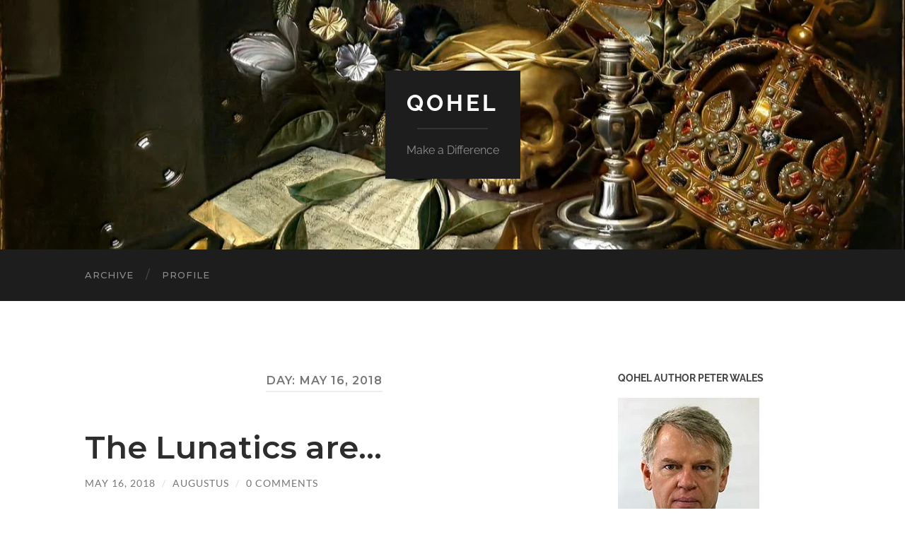

--- FILE ---
content_type: text/html; charset=UTF-8
request_url: https://qohel.com/2018/05/16/
body_size: 14079
content:
<!DOCTYPE html>

<html lang="en-US">

	<head>

		<meta http-equiv="content-type" content="text/html" charset="UTF-8" />
		<meta name="viewport" content="width=device-width, initial-scale=1.0" >

		<link rel="profile" href="http://gmpg.org/xfn/11">

		<meta name='robots' content='noindex, follow' />
	<style>img:is([sizes="auto" i], [sizes^="auto," i]) { contain-intrinsic-size: 3000px 1500px }</style>
	
	<!-- This site is optimized with the Yoast SEO Premium plugin v23.8 (Yoast SEO v26.4) - https://yoast.com/wordpress/plugins/seo/ -->
	<title>May 16, 2018 - Qohel</title>
	<meta property="og:locale" content="en_US" />
	<meta property="og:type" content="website" />
	<meta property="og:title" content="May 16, 2018" />
	<meta property="og:url" content="https://qohel.com/2018/05/16/" />
	<meta property="og:site_name" content="Qohel" />
	<meta name="twitter:card" content="summary_large_image" />
	<script type="application/ld+json" class="yoast-schema-graph">{"@context":"https://schema.org","@graph":[{"@type":"CollectionPage","@id":"https://qohel.com/2018/05/16/","url":"https://qohel.com/2018/05/16/","name":"May 16, 2018 - Qohel","isPartOf":{"@id":"https://qohel.com/#website"},"breadcrumb":{"@id":"https://qohel.com/2018/05/16/#breadcrumb"},"inLanguage":"en-US"},{"@type":"BreadcrumbList","@id":"https://qohel.com/2018/05/16/#breadcrumb","itemListElement":[{"@type":"ListItem","position":1,"name":"Home","item":"https://qohel.com/"},{"@type":"ListItem","position":2,"name":"Archives for May 16, 2018"}]},{"@type":"WebSite","@id":"https://qohel.com/#website","url":"https://qohel.com/","name":"Qohel","description":"Make a Difference","publisher":{"@id":"https://qohel.com/#/schema/person/1ed2deadd1b5a253708a736f41846cfa"},"potentialAction":[{"@type":"SearchAction","target":{"@type":"EntryPoint","urlTemplate":"https://qohel.com/?s={search_term_string}"},"query-input":{"@type":"PropertyValueSpecification","valueRequired":true,"valueName":"search_term_string"}}],"inLanguage":"en-US"},{"@type":["Person","Organization"],"@id":"https://qohel.com/#/schema/person/1ed2deadd1b5a253708a736f41846cfa","name":"Augustus","image":{"@type":"ImageObject","inLanguage":"en-US","@id":"https://qohel.com/#/schema/person/image/","url":"https://qohel.com/wp-content/uploads/2018/04/cloud.jpg","contentUrl":"https://qohel.com/wp-content/uploads/2018/04/cloud.jpg","width":1000,"height":755,"caption":"Augustus"},"logo":{"@id":"https://qohel.com/#/schema/person/image/"}}]}</script>
	<!-- / Yoast SEO Premium plugin. -->


<link rel="alternate" type="application/rss+xml" title="Qohel &raquo; Feed" href="https://qohel.com/feed/" />
<link rel="alternate" type="application/rss+xml" title="Qohel &raquo; Comments Feed" href="https://qohel.com/comments/feed/" />
<script type="text/javascript">
/* <![CDATA[ */
window._wpemojiSettings = {"baseUrl":"https:\/\/s.w.org\/images\/core\/emoji\/16.0.1\/72x72\/","ext":".png","svgUrl":"https:\/\/s.w.org\/images\/core\/emoji\/16.0.1\/svg\/","svgExt":".svg","source":{"concatemoji":"https:\/\/qohel.com\/wp-includes\/js\/wp-emoji-release.min.js?ver=6.8.3"}};
/*! This file is auto-generated */
!function(s,n){var o,i,e;function c(e){try{var t={supportTests:e,timestamp:(new Date).valueOf()};sessionStorage.setItem(o,JSON.stringify(t))}catch(e){}}function p(e,t,n){e.clearRect(0,0,e.canvas.width,e.canvas.height),e.fillText(t,0,0);var t=new Uint32Array(e.getImageData(0,0,e.canvas.width,e.canvas.height).data),a=(e.clearRect(0,0,e.canvas.width,e.canvas.height),e.fillText(n,0,0),new Uint32Array(e.getImageData(0,0,e.canvas.width,e.canvas.height).data));return t.every(function(e,t){return e===a[t]})}function u(e,t){e.clearRect(0,0,e.canvas.width,e.canvas.height),e.fillText(t,0,0);for(var n=e.getImageData(16,16,1,1),a=0;a<n.data.length;a++)if(0!==n.data[a])return!1;return!0}function f(e,t,n,a){switch(t){case"flag":return n(e,"\ud83c\udff3\ufe0f\u200d\u26a7\ufe0f","\ud83c\udff3\ufe0f\u200b\u26a7\ufe0f")?!1:!n(e,"\ud83c\udde8\ud83c\uddf6","\ud83c\udde8\u200b\ud83c\uddf6")&&!n(e,"\ud83c\udff4\udb40\udc67\udb40\udc62\udb40\udc65\udb40\udc6e\udb40\udc67\udb40\udc7f","\ud83c\udff4\u200b\udb40\udc67\u200b\udb40\udc62\u200b\udb40\udc65\u200b\udb40\udc6e\u200b\udb40\udc67\u200b\udb40\udc7f");case"emoji":return!a(e,"\ud83e\udedf")}return!1}function g(e,t,n,a){var r="undefined"!=typeof WorkerGlobalScope&&self instanceof WorkerGlobalScope?new OffscreenCanvas(300,150):s.createElement("canvas"),o=r.getContext("2d",{willReadFrequently:!0}),i=(o.textBaseline="top",o.font="600 32px Arial",{});return e.forEach(function(e){i[e]=t(o,e,n,a)}),i}function t(e){var t=s.createElement("script");t.src=e,t.defer=!0,s.head.appendChild(t)}"undefined"!=typeof Promise&&(o="wpEmojiSettingsSupports",i=["flag","emoji"],n.supports={everything:!0,everythingExceptFlag:!0},e=new Promise(function(e){s.addEventListener("DOMContentLoaded",e,{once:!0})}),new Promise(function(t){var n=function(){try{var e=JSON.parse(sessionStorage.getItem(o));if("object"==typeof e&&"number"==typeof e.timestamp&&(new Date).valueOf()<e.timestamp+604800&&"object"==typeof e.supportTests)return e.supportTests}catch(e){}return null}();if(!n){if("undefined"!=typeof Worker&&"undefined"!=typeof OffscreenCanvas&&"undefined"!=typeof URL&&URL.createObjectURL&&"undefined"!=typeof Blob)try{var e="postMessage("+g.toString()+"("+[JSON.stringify(i),f.toString(),p.toString(),u.toString()].join(",")+"));",a=new Blob([e],{type:"text/javascript"}),r=new Worker(URL.createObjectURL(a),{name:"wpTestEmojiSupports"});return void(r.onmessage=function(e){c(n=e.data),r.terminate(),t(n)})}catch(e){}c(n=g(i,f,p,u))}t(n)}).then(function(e){for(var t in e)n.supports[t]=e[t],n.supports.everything=n.supports.everything&&n.supports[t],"flag"!==t&&(n.supports.everythingExceptFlag=n.supports.everythingExceptFlag&&n.supports[t]);n.supports.everythingExceptFlag=n.supports.everythingExceptFlag&&!n.supports.flag,n.DOMReady=!1,n.readyCallback=function(){n.DOMReady=!0}}).then(function(){return e}).then(function(){var e;n.supports.everything||(n.readyCallback(),(e=n.source||{}).concatemoji?t(e.concatemoji):e.wpemoji&&e.twemoji&&(t(e.twemoji),t(e.wpemoji)))}))}((window,document),window._wpemojiSettings);
/* ]]> */
</script>
<style id='wp-emoji-styles-inline-css' type='text/css'>

	img.wp-smiley, img.emoji {
		display: inline !important;
		border: none !important;
		box-shadow: none !important;
		height: 1em !important;
		width: 1em !important;
		margin: 0 0.07em !important;
		vertical-align: -0.1em !important;
		background: none !important;
		padding: 0 !important;
	}
</style>
<link rel='stylesheet' id='wp-block-library-css' href='https://qohel.com/wp-includes/css/dist/block-library/style.min.css?ver=6.8.3' type='text/css' media='all' />
<style id='classic-theme-styles-inline-css' type='text/css'>
/*! This file is auto-generated */
.wp-block-button__link{color:#fff;background-color:#32373c;border-radius:9999px;box-shadow:none;text-decoration:none;padding:calc(.667em + 2px) calc(1.333em + 2px);font-size:1.125em}.wp-block-file__button{background:#32373c;color:#fff;text-decoration:none}
</style>
<style id='global-styles-inline-css' type='text/css'>
:root{--wp--preset--aspect-ratio--square: 1;--wp--preset--aspect-ratio--4-3: 4/3;--wp--preset--aspect-ratio--3-4: 3/4;--wp--preset--aspect-ratio--3-2: 3/2;--wp--preset--aspect-ratio--2-3: 2/3;--wp--preset--aspect-ratio--16-9: 16/9;--wp--preset--aspect-ratio--9-16: 9/16;--wp--preset--color--black: #000000;--wp--preset--color--cyan-bluish-gray: #abb8c3;--wp--preset--color--white: #fff;--wp--preset--color--pale-pink: #f78da7;--wp--preset--color--vivid-red: #cf2e2e;--wp--preset--color--luminous-vivid-orange: #ff6900;--wp--preset--color--luminous-vivid-amber: #fcb900;--wp--preset--color--light-green-cyan: #7bdcb5;--wp--preset--color--vivid-green-cyan: #00d084;--wp--preset--color--pale-cyan-blue: #8ed1fc;--wp--preset--color--vivid-cyan-blue: #0693e3;--wp--preset--color--vivid-purple: #9b51e0;--wp--preset--color--accent: #077728;--wp--preset--color--dark-gray: #444;--wp--preset--color--medium-gray: #666;--wp--preset--color--light-gray: #888;--wp--preset--gradient--vivid-cyan-blue-to-vivid-purple: linear-gradient(135deg,rgba(6,147,227,1) 0%,rgb(155,81,224) 100%);--wp--preset--gradient--light-green-cyan-to-vivid-green-cyan: linear-gradient(135deg,rgb(122,220,180) 0%,rgb(0,208,130) 100%);--wp--preset--gradient--luminous-vivid-amber-to-luminous-vivid-orange: linear-gradient(135deg,rgba(252,185,0,1) 0%,rgba(255,105,0,1) 100%);--wp--preset--gradient--luminous-vivid-orange-to-vivid-red: linear-gradient(135deg,rgba(255,105,0,1) 0%,rgb(207,46,46) 100%);--wp--preset--gradient--very-light-gray-to-cyan-bluish-gray: linear-gradient(135deg,rgb(238,238,238) 0%,rgb(169,184,195) 100%);--wp--preset--gradient--cool-to-warm-spectrum: linear-gradient(135deg,rgb(74,234,220) 0%,rgb(151,120,209) 20%,rgb(207,42,186) 40%,rgb(238,44,130) 60%,rgb(251,105,98) 80%,rgb(254,248,76) 100%);--wp--preset--gradient--blush-light-purple: linear-gradient(135deg,rgb(255,206,236) 0%,rgb(152,150,240) 100%);--wp--preset--gradient--blush-bordeaux: linear-gradient(135deg,rgb(254,205,165) 0%,rgb(254,45,45) 50%,rgb(107,0,62) 100%);--wp--preset--gradient--luminous-dusk: linear-gradient(135deg,rgb(255,203,112) 0%,rgb(199,81,192) 50%,rgb(65,88,208) 100%);--wp--preset--gradient--pale-ocean: linear-gradient(135deg,rgb(255,245,203) 0%,rgb(182,227,212) 50%,rgb(51,167,181) 100%);--wp--preset--gradient--electric-grass: linear-gradient(135deg,rgb(202,248,128) 0%,rgb(113,206,126) 100%);--wp--preset--gradient--midnight: linear-gradient(135deg,rgb(2,3,129) 0%,rgb(40,116,252) 100%);--wp--preset--font-size--small: 16px;--wp--preset--font-size--medium: 20px;--wp--preset--font-size--large: 24px;--wp--preset--font-size--x-large: 42px;--wp--preset--font-size--regular: 19px;--wp--preset--font-size--larger: 32px;--wp--preset--spacing--20: 0.44rem;--wp--preset--spacing--30: 0.67rem;--wp--preset--spacing--40: 1rem;--wp--preset--spacing--50: 1.5rem;--wp--preset--spacing--60: 2.25rem;--wp--preset--spacing--70: 3.38rem;--wp--preset--spacing--80: 5.06rem;--wp--preset--shadow--natural: 6px 6px 9px rgba(0, 0, 0, 0.2);--wp--preset--shadow--deep: 12px 12px 50px rgba(0, 0, 0, 0.4);--wp--preset--shadow--sharp: 6px 6px 0px rgba(0, 0, 0, 0.2);--wp--preset--shadow--outlined: 6px 6px 0px -3px rgba(255, 255, 255, 1), 6px 6px rgba(0, 0, 0, 1);--wp--preset--shadow--crisp: 6px 6px 0px rgba(0, 0, 0, 1);}:where(.is-layout-flex){gap: 0.5em;}:where(.is-layout-grid){gap: 0.5em;}body .is-layout-flex{display: flex;}.is-layout-flex{flex-wrap: wrap;align-items: center;}.is-layout-flex > :is(*, div){margin: 0;}body .is-layout-grid{display: grid;}.is-layout-grid > :is(*, div){margin: 0;}:where(.wp-block-columns.is-layout-flex){gap: 2em;}:where(.wp-block-columns.is-layout-grid){gap: 2em;}:where(.wp-block-post-template.is-layout-flex){gap: 1.25em;}:where(.wp-block-post-template.is-layout-grid){gap: 1.25em;}.has-black-color{color: var(--wp--preset--color--black) !important;}.has-cyan-bluish-gray-color{color: var(--wp--preset--color--cyan-bluish-gray) !important;}.has-white-color{color: var(--wp--preset--color--white) !important;}.has-pale-pink-color{color: var(--wp--preset--color--pale-pink) !important;}.has-vivid-red-color{color: var(--wp--preset--color--vivid-red) !important;}.has-luminous-vivid-orange-color{color: var(--wp--preset--color--luminous-vivid-orange) !important;}.has-luminous-vivid-amber-color{color: var(--wp--preset--color--luminous-vivid-amber) !important;}.has-light-green-cyan-color{color: var(--wp--preset--color--light-green-cyan) !important;}.has-vivid-green-cyan-color{color: var(--wp--preset--color--vivid-green-cyan) !important;}.has-pale-cyan-blue-color{color: var(--wp--preset--color--pale-cyan-blue) !important;}.has-vivid-cyan-blue-color{color: var(--wp--preset--color--vivid-cyan-blue) !important;}.has-vivid-purple-color{color: var(--wp--preset--color--vivid-purple) !important;}.has-black-background-color{background-color: var(--wp--preset--color--black) !important;}.has-cyan-bluish-gray-background-color{background-color: var(--wp--preset--color--cyan-bluish-gray) !important;}.has-white-background-color{background-color: var(--wp--preset--color--white) !important;}.has-pale-pink-background-color{background-color: var(--wp--preset--color--pale-pink) !important;}.has-vivid-red-background-color{background-color: var(--wp--preset--color--vivid-red) !important;}.has-luminous-vivid-orange-background-color{background-color: var(--wp--preset--color--luminous-vivid-orange) !important;}.has-luminous-vivid-amber-background-color{background-color: var(--wp--preset--color--luminous-vivid-amber) !important;}.has-light-green-cyan-background-color{background-color: var(--wp--preset--color--light-green-cyan) !important;}.has-vivid-green-cyan-background-color{background-color: var(--wp--preset--color--vivid-green-cyan) !important;}.has-pale-cyan-blue-background-color{background-color: var(--wp--preset--color--pale-cyan-blue) !important;}.has-vivid-cyan-blue-background-color{background-color: var(--wp--preset--color--vivid-cyan-blue) !important;}.has-vivid-purple-background-color{background-color: var(--wp--preset--color--vivid-purple) !important;}.has-black-border-color{border-color: var(--wp--preset--color--black) !important;}.has-cyan-bluish-gray-border-color{border-color: var(--wp--preset--color--cyan-bluish-gray) !important;}.has-white-border-color{border-color: var(--wp--preset--color--white) !important;}.has-pale-pink-border-color{border-color: var(--wp--preset--color--pale-pink) !important;}.has-vivid-red-border-color{border-color: var(--wp--preset--color--vivid-red) !important;}.has-luminous-vivid-orange-border-color{border-color: var(--wp--preset--color--luminous-vivid-orange) !important;}.has-luminous-vivid-amber-border-color{border-color: var(--wp--preset--color--luminous-vivid-amber) !important;}.has-light-green-cyan-border-color{border-color: var(--wp--preset--color--light-green-cyan) !important;}.has-vivid-green-cyan-border-color{border-color: var(--wp--preset--color--vivid-green-cyan) !important;}.has-pale-cyan-blue-border-color{border-color: var(--wp--preset--color--pale-cyan-blue) !important;}.has-vivid-cyan-blue-border-color{border-color: var(--wp--preset--color--vivid-cyan-blue) !important;}.has-vivid-purple-border-color{border-color: var(--wp--preset--color--vivid-purple) !important;}.has-vivid-cyan-blue-to-vivid-purple-gradient-background{background: var(--wp--preset--gradient--vivid-cyan-blue-to-vivid-purple) !important;}.has-light-green-cyan-to-vivid-green-cyan-gradient-background{background: var(--wp--preset--gradient--light-green-cyan-to-vivid-green-cyan) !important;}.has-luminous-vivid-amber-to-luminous-vivid-orange-gradient-background{background: var(--wp--preset--gradient--luminous-vivid-amber-to-luminous-vivid-orange) !important;}.has-luminous-vivid-orange-to-vivid-red-gradient-background{background: var(--wp--preset--gradient--luminous-vivid-orange-to-vivid-red) !important;}.has-very-light-gray-to-cyan-bluish-gray-gradient-background{background: var(--wp--preset--gradient--very-light-gray-to-cyan-bluish-gray) !important;}.has-cool-to-warm-spectrum-gradient-background{background: var(--wp--preset--gradient--cool-to-warm-spectrum) !important;}.has-blush-light-purple-gradient-background{background: var(--wp--preset--gradient--blush-light-purple) !important;}.has-blush-bordeaux-gradient-background{background: var(--wp--preset--gradient--blush-bordeaux) !important;}.has-luminous-dusk-gradient-background{background: var(--wp--preset--gradient--luminous-dusk) !important;}.has-pale-ocean-gradient-background{background: var(--wp--preset--gradient--pale-ocean) !important;}.has-electric-grass-gradient-background{background: var(--wp--preset--gradient--electric-grass) !important;}.has-midnight-gradient-background{background: var(--wp--preset--gradient--midnight) !important;}.has-small-font-size{font-size: var(--wp--preset--font-size--small) !important;}.has-medium-font-size{font-size: var(--wp--preset--font-size--medium) !important;}.has-large-font-size{font-size: var(--wp--preset--font-size--large) !important;}.has-x-large-font-size{font-size: var(--wp--preset--font-size--x-large) !important;}
:where(.wp-block-post-template.is-layout-flex){gap: 1.25em;}:where(.wp-block-post-template.is-layout-grid){gap: 1.25em;}
:where(.wp-block-columns.is-layout-flex){gap: 2em;}:where(.wp-block-columns.is-layout-grid){gap: 2em;}
:root :where(.wp-block-pullquote){font-size: 1.5em;line-height: 1.6;}
</style>
<link rel='stylesheet' id='contact-form-7-css' href='https://qohel.com/wp-content/plugins/contact-form-7/includes/css/styles.css?ver=6.1.4' type='text/css' media='all' />
<link rel='stylesheet' id='kiwi-icomoon-css' href='https://qohel.com/wp-content/plugins/kiwi-social-share/assets/vendors/icomoon/style.css?ver=2.1.8' type='text/css' media='all' />
<link rel='stylesheet' id='hemingway_googleFonts-css' href='https://qohel.com/wp-content/themes/hemingway/assets/css/fonts.css' type='text/css' media='all' />
<link rel='stylesheet' id='hemingway_style-css' href='https://qohel.com/wp-content/themes/hemingway/style.css?ver=2.3.2' type='text/css' media='all' />
<script type="text/javascript" src="https://qohel.com/wp-includes/js/jquery/jquery.min.js?ver=3.7.1" id="jquery-core-js"></script>
<script type="text/javascript" src="https://qohel.com/wp-includes/js/jquery/jquery-migrate.min.js?ver=3.4.1" id="jquery-migrate-js"></script>
<link rel="https://api.w.org/" href="https://qohel.com/wp-json/" /><link rel="EditURI" type="application/rsd+xml" title="RSD" href="https://qohel.com/xmlrpc.php?rsd" />
<meta name="generator" content="WordPress 6.8.3" />
	<link rel="preconnect" href="https://fonts.googleapis.com">
	<link rel="preconnect" href="https://fonts.gstatic.com">
	<link href='https://fonts.googleapis.com/css2?display=swap&family=Merriweather:wght@300&family=Montserrat:wght@100;400;500;600' rel='stylesheet'><style type="text/css"><!-- Customizer CSS -->::selection { background-color: #077728; }.featured-media .sticky-post { background-color: #077728; }fieldset legend { background-color: #077728; }:root .has-accent-background-color { background-color: #077728; }button:hover { background-color: #077728; }.button:hover { background-color: #077728; }.faux-button:hover { background-color: #077728; }a.more-link:hover { background-color: #077728; }.wp-block-button__link:hover { background-color: #077728; }.is-style-outline .wp-block-button__link.has-accent-color:hover { background-color: #077728; }.wp-block-file__button:hover { background-color: #077728; }input[type="button"]:hover { background-color: #077728; }input[type="reset"]:hover { background-color: #077728; }input[type="submit"]:hover { background-color: #077728; }.post-tags a:hover { background-color: #077728; }.content #respond input[type="submit"]:hover { background-color: #077728; }.search-form .search-submit { background-color: #077728; }.sidebar .tagcloud a:hover { background-color: #077728; }.footer .tagcloud a:hover { background-color: #077728; }.is-style-outline .wp-block-button__link.has-accent-color:hover { border-color: #077728; }.post-tags a:hover:after { border-right-color: #077728; }a { color: #077728; }.blog-title a:hover { color: #077728; }.blog-menu a:hover { color: #077728; }.post-title a:hover { color: #077728; }.post-meta a:hover { color: #077728; }.blog .format-quote blockquote cite a:hover { color: #077728; }:root .has-accent-color { color: #077728; }.post-categories a { color: #077728; }.post-categories a:hover { color: #077728; }.post-nav a:hover { color: #077728; }.archive-nav a:hover { color: #077728; }.comment-meta-content cite a:hover { color: #077728; }.comment-meta-content p a:hover { color: #077728; }.comment-actions a:hover { color: #077728; }#cancel-comment-reply-link { color: #077728; }#cancel-comment-reply-link:hover { color: #077728; }.widget-title a { color: #077728; }.widget-title a:hover { color: #077728; }.widget_text a { color: #077728; }.widget_text a:hover { color: #077728; }.widget_rss a { color: #077728; }.widget_rss a:hover { color: #077728; }.widget_archive a { color: #077728; }.widget_archive a:hover { color: #077728; }.widget_meta a { color: #077728; }.widget_meta a:hover { color: #077728; }.widget_recent_comments a { color: #077728; }.widget_recent_comments a:hover { color: #077728; }.widget_pages a { color: #077728; }.widget_pages a:hover { color: #077728; }.widget_links a { color: #077728; }.widget_links a:hover { color: #077728; }.widget_recent_entries a { color: #077728; }.widget_recent_entries a:hover { color: #077728; }.widget_categories a { color: #077728; }.widget_categories a:hover { color: #077728; }#wp-calendar a { color: #077728; }#wp-calendar a:hover { color: #077728; }#wp-calendar tfoot a:hover { color: #077728; }.wp-calendar-nav a:hover { color: #077728; }.widgetmore a { color: #077728; }.widgetmore a:hover { color: #077728; }</style><!-- /Customizer CSS --><link rel="icon" href="https://qohel.com/wp-content/uploads/2018/05/cropped-qologo-32x32.jpg" sizes="32x32" />
<link rel="icon" href="https://qohel.com/wp-content/uploads/2018/05/cropped-qologo-192x192.jpg" sizes="192x192" />
<link rel="apple-touch-icon" href="https://qohel.com/wp-content/uploads/2018/05/cropped-qologo-180x180.jpg" />
<meta name="msapplication-TileImage" content="https://qohel.com/wp-content/uploads/2018/05/cropped-qologo-270x270.jpg" />
	<style id="egf-frontend-styles" type="text/css">
		p {color: #000000;font-family: 'Merriweather', sans-serif;font-size: 16px;font-style: normal;font-weight: 300;line-height: 1.5;} h1 {color: #256b8e;font-family: 'Montserrat', sans-serif;font-size: 36px;font-style: normal;font-weight: 400;} h2 {color: #256b8e;font-family: 'Montserrat', sans-serif;font-size: 36px;font-style: normal;font-weight: 600;} h3 {color: #256b8e;font-family: 'Montserrat', sans-serif;font-size: 36px;font-style: normal;font-weight: 500;} h4 {color: #256b8e;font-family: 'Montserrat', sans-serif;font-size: 36px;font-style: normal;font-weight: 100;} h5 {color: #256b8e;font-family: 'Montserrat', sans-serif;font-size: 36px;font-style: normal;font-weight: 100;} h6 {color: #256b8e;font-family: 'Montserrat', sans-serif;font-size: 22px;font-style: normal;font-weight: 500;} li {color: #19698e!important;font-family: 'Montserrat', sans-serif!important;font-size: 14px!important;font-style: normal!important;font-weight: 500!important;line-height: 1.5!important;} 	</style>
	
	</head>
	
	<body class="archive date wp-theme-hemingway show-sidebar-on-mobile">

		
		<a class="skip-link button" href="#site-content">Skip to the content</a>
	
		<div class="big-wrapper">
	
			<div class="header-cover section bg-dark-light no-padding">

						
				<div class="header section" style="background-image: url( https://qohel.com/wp-content/uploads/2023/03/cropped-mh_1993_14_v1-cdm.jpg );">
							
					<div class="header-inner section-inner">
					
											
							<div class="blog-info">
							
																	<div class="blog-title">
										<a href="https://qohel.com" rel="home">Qohel</a>
									</div>
																
																	<p class="blog-description">Make a Difference</p>
															
							</div><!-- .blog-info -->
							
															
					</div><!-- .header-inner -->
								
				</div><!-- .header -->
			
			</div><!-- .bg-dark -->
			
			<div class="navigation section no-padding bg-dark">
			
				<div class="navigation-inner section-inner group">
				
					<div class="toggle-container section-inner hidden">
			
						<button type="button" class="nav-toggle toggle">
							<div class="bar"></div>
							<div class="bar"></div>
							<div class="bar"></div>
							<span class="screen-reader-text">Toggle mobile menu</span>
						</button>
						
						<button type="button" class="search-toggle toggle">
							<div class="metal"></div>
							<div class="glass"></div>
							<div class="handle"></div>
							<span class="screen-reader-text">Toggle search field</span>
						</button>
											
					</div><!-- .toggle-container -->
					
					<div class="blog-search hidden">
						<form role="search" method="get" class="search-form" action="https://qohel.com/">
				<label>
					<span class="screen-reader-text">Search for:</span>
					<input type="search" class="search-field" placeholder="Search &hellip;" value="" name="s" />
				</label>
				<input type="submit" class="search-submit" value="Search" />
			</form>					</div><!-- .blog-search -->
				
					<ul class="blog-menu">
						<li class="page_item page-item-8102"><a href="https://qohel.com/archive-of-past-posts/">Archive</a></li>
<li class="page_item page-item-19"><a href="https://qohel.com/profile/">Profile</a></li>
					 </ul><!-- .blog-menu -->
					 
					 <ul class="mobile-menu">
					
						<li class="page_item page-item-8102"><a href="https://qohel.com/archive-of-past-posts/">Archive</a></li>
<li class="page_item page-item-19"><a href="https://qohel.com/profile/">Profile</a></li>
						
					 </ul><!-- .mobile-menu -->
				 
				</div><!-- .navigation-inner -->
				
			</div><!-- .navigation -->
<main class="wrapper section-inner group" id="site-content">

	<div class="content left">
		
		<div class="posts">

			
				<header class="archive-header">

											<h1 class="archive-title">Day: <span>May 16, 2018</span></h1>
					
										
				</header><!-- .archive-header -->

				<article id="post-7004" class="post-7004 post type-post status-publish format-standard hentry category-current-affairs category-politics category-religion tag-islam tag-islamophobia tag-terrorism post-preview">

	<div class="post-header">

		
					
				<h2 class="post-title entry-title">
											<a href="https://qohel.com/2018/05/16/the-lunatics-are/" rel="bookmark">The Lunatics are&#8230;</a>
									</h2>

							
			<div class="post-meta">
			
				<span class="post-date"><a href="https://qohel.com/2018/05/16/the-lunatics-are/">May 16, 2018</a></span>
				
				<span class="date-sep"> / </span>
					
				<span class="post-author"><a href="https://qohel.com/author/peter/" title="Posts by Augustus" rel="author">Augustus</a></span>

				
					<span class="date-sep"> / </span>
				
					<a href="https://qohel.com/2018/05/16/the-lunatics-are/#respond"><span class="comment">0 Comments</span></a>
								
														
			</div><!-- .post-meta -->

					
	</div><!-- .post-header -->
																					
	<div class="post-content entry-content">
	
		<p>Dealing with islamic terror: the London model.</p>
<div id="attachment_7005" style="width: 941px" class="wp-caption alignnone"><img fetchpriority="high" decoding="async" aria-describedby="caption-attachment-7005" class="size-full wp-image-7005" src="https://qohel.com/wp-content/uploads/2018/05/suicide-vest.jpg" alt="When it comes to islam, the lunatics are running the asylum." width="931" height="571" srcset="https://qohel.com/wp-content/uploads/2018/05/suicide-vest.jpg 931w, https://qohel.com/wp-content/uploads/2018/05/suicide-vest-300x184.jpg 300w" sizes="(max-width: 931px) 100vw, 931px" /><p id="caption-attachment-7005" class="wp-caption-text">When it comes to islam, the lunatics are running the asylum.</p></div>
							
	</div><!-- .post-content -->
				
	
</article><!-- .post --><article id="post-7001" class="post-7001 post type-post status-publish format-standard hentry category-current-affairs tag-ambulance tag-assault tag-emergency-service tag-judd post-preview">

	<div class="post-header">

		
					
				<h2 class="post-title entry-title">
											<a href="https://qohel.com/2018/05/16/bashing-emergency-service-workers-is-not-ok/" rel="bookmark">Bashing Emergency Service Workers is Not OK</a>
									</h2>

							
			<div class="post-meta">
			
				<span class="post-date"><a href="https://qohel.com/2018/05/16/bashing-emergency-service-workers-is-not-ok/">May 16, 2018</a></span>
				
				<span class="date-sep"> / </span>
					
				<span class="post-author"><a href="https://qohel.com/author/peter/" title="Posts by Augustus" rel="author">Augustus</a></span>

				
					<span class="date-sep"> / </span>
				
					<a href="https://qohel.com/2018/05/16/bashing-emergency-service-workers-is-not-ok/#respond"><span class="comment">0 Comments</span></a>
								
														
			</div><!-- .post-meta -->

					
	</div><!-- .post-header -->
																					
	<div class="post-content entry-content">
	
		<p>Unless you are a woman who might be inconvenienced by having to serve a jail sentence. Or at least, that is the impression given by a recent decision in a Victorian court.</p>
<p>State law requires a mandatory minimum jail term of six months for assaulting an emergency service worker. This didn&#8217;t bother Judge Barbara Cotterell. Two days ago Judge Cotterell released two ghastly women who bashed an ambulance officer/paramedic to the point where he had to undergo three separate operations and has not been able to work since. Judge Cotterell said the women had had a hard time, were trying their best, and she couldn&#8217;t see what point would be served by sending them to jail.</p>
<p>I am not the only one who thinks this is disgusting.</p>
<div id="attachment_7002" style="width: 700px" class="wp-caption alignnone"><img decoding="async" aria-describedby="caption-attachment-7002" class="size-full wp-image-7002" src="https://qohel.com/wp-content/uploads/2018/05/amandawarren.jpg" alt="The contemptible Amanda Warren, demonstrating her sorrow at having bashed ambulance officer Paul Judd" width="690" height="417" srcset="https://qohel.com/wp-content/uploads/2018/05/amandawarren.jpg 690w, https://qohel.com/wp-content/uploads/2018/05/amandawarren-300x181.jpg 300w" sizes="(max-width: 690px) 100vw, 690px" /><p id="caption-attachment-7002" class="wp-caption-text">The contemptible Amanda Warren, demonstrating her sorrow at having bashed ambulance officer Paul Judd</p></div>
<p><a href="https://www.theage.com.au/national/victoria/not-ok-paramedics-paint-ambulances-in-outrage-over-attack-sentence-20180516-p4zfl3.html">Community outrage is growing</a> over the decision by County Court judge Barbara Cotterell to uphold an appeal by the women, previously jailed by a magistrate for eight months and four months, with the paramedic injured by the women saying he felt &#8220;that justice hasn&#8217;t been done&#8221;.</p>
<p>On Tuesday, paramedic Paul Judd, who suffered injuries needing three operations and still can&#8217;t work after he was bashed by the two drunken women in Reservoir in 2016, said he was appalled that his attackers had &#8220;gotten away&#8221; with their crime.</p>
							
	</div><!-- .post-content -->
				
	
</article><!-- .post --><article id="post-6997" class="post-6997 post type-post status-publish format-standard hentry category-current-affairs category-economics category-politics category-religion tag-erdogan tag-terrorism tag-turkey tag-weapons post-preview">

	<div class="post-header">

		
					
				<h2 class="post-title entry-title">
											<a href="https://qohel.com/2018/05/16/why-is-britain-selling-weapons-to-our-enemies/" rel="bookmark">Why is Britain Selling Weapons to our Enemies?</a>
									</h2>

							
			<div class="post-meta">
			
				<span class="post-date"><a href="https://qohel.com/2018/05/16/why-is-britain-selling-weapons-to-our-enemies/">May 16, 2018</a></span>
				
				<span class="date-sep"> / </span>
					
				<span class="post-author"><a href="https://qohel.com/author/peter/" title="Posts by Augustus" rel="author">Augustus</a></span>

				
					<span class="date-sep"> / </span>
				
					<a href="https://qohel.com/2018/05/16/why-is-britain-selling-weapons-to-our-enemies/#respond"><span class="comment">0 Comments</span></a>
								
														
			</div><!-- .post-meta -->

					
	</div><!-- .post-header -->
																					
	<div class="post-content entry-content">
	
		<p>Erdogan is no friend to the West. He is a violent, oppressive dictator, and a supporter of terrorism.</p>
<p>Prime Minister May knows this; hence the &#8220;stern warning.&#8221; Is the UK so desperate for money it has to resort to selling powerful modern weapons to the enemies of civilization?</p>
<div id="attachment_6998" style="width: 652px" class="wp-caption alignnone"><img decoding="async" aria-describedby="caption-attachment-6998" class="size-full wp-image-6998" src="https://qohel.com/wp-content/uploads/2018/05/erdogan.jpg" alt="Turkey is a serial human rights offender and supporter of terrorism. Why sell them weapons?" width="642" height="688" srcset="https://qohel.com/wp-content/uploads/2018/05/erdogan.jpg 642w, https://qohel.com/wp-content/uploads/2018/05/erdogan-280x300.jpg 280w" sizes="(max-width: 642px) 100vw, 642px" /><p id="caption-attachment-6998" class="wp-caption-text">Turkey is a serial human rights offender and supporter of terrorism. Why sell them weapons?</p></div>
							
	</div><!-- .post-content -->
				
	
</article><!-- .post -->
		</div><!-- .posts -->
		
					
	</div><!-- .content.left -->
		
	
	<div class="sidebar right" role="complementary">
		<div id="media_image-2" class="widget widget_media_image"><div class="widget-content"><h3 class="widget-title">Qohel Author Peter Wales</h3><a href="https://qohel.com/profile/"><img width="200" height="240" src="https://qohel.com/wp-content/uploads/2015/09/me1.jpg" class="image wp-image-6204  attachment-full size-full" alt="" style="max-width: 100%; height: auto;" decoding="async" loading="lazy" /></a></div></div><div id="linkcat-1786" class="widget widget_links"><div class="widget-content"><h3 class="widget-title">Blog Archive</h3>
	<ul class='xoxo blogroll'>
<li><a href="https://qohel.com/archive-of-past-posts/" title="Page of links to all previous posts on Qohel">Qohel Blog Archive</a></li>

	</ul>
</div></div>
<div id="linkcat-1738" class="widget widget_links"><div class="widget-content"><h3 class="widget-title">Interesting Links</h3>
	<ul class='xoxo blogroll'>
<li><a href="https://www.americanthinker.com/">American Thinker</a></li>
<li><a href="https://www.skynews.com.au/opinion/andrew-bolt" target="_blank">Andrew Bolt</a></li>
<li><a href="https://anncoulter.substack.com/" title="Sometimes a bit over the top, but always intelligent and amusing." target="_blank">Ann Coulter</a></li>
<li><a href="https://www.aldaily.com/" title="Read this to be brainy&#8230;">Arts and Letters Daily</a></li>
<li><a href="https://www.abc.net.au/news/" title="It&#8217;s the ABC, what do you expect?" target="_blank">Australian ABC News</a></li>
<li><a href="https://www.bbc.co.uk/news" title="News. From the UK. Nearly as bad as the ABC." target="_blank">BBC News</a></li>
<li><a href="https://www.breitbart.com/" title="US focussed news service, but good reporting and opinion from around the world.">Breitbart News</a></li>
<li><a href="https://www.dailywire.com/" title="Controversial, informative, interesting, fun">Daily Wire</a></li>
<li><a href="https://dawneden.blogspot.com/" target="_blank">Dawn Eden</a></li>
<li><a href="https://dissectleft.blogspot.com/" target="_blank">Dissecting Leftism</a></li>
<li><a href="https://www.foxnews.com/" title="It&#8217;s Fox. Lowest common denominator, and not always reliable, but often a souce of genuine news not readily available elsewhere." target="_blank">Fox News</a></li>
<li><a href="https://hotair.com/" title="Not hot air at &#8211; solid thought by thoughtful writers." target="_blank">Hot Air</a></li>
<li><a href="https://www.hughhewitt.com/" target="_blank">Hugh Hewitt</a></li>
<li><a href="https://pjmedia.com/instapundit/" title="The essential blog for up to the minute commentary." target="_blank">Instapundit</a></li>
<li><a href="https://www.jpost.com" title="News from Israel and the Mddle east">Jerusalem Post</a></li>
<li><a href="http://joannenova.com.au/" title="Carbon, climate and tax" target="_blank">Jo Nova</a></li>
<li><a href="http://linkiest.com/" title="An invaluable resource, alternately hilarious, insightful and infuriating, run by the ringmaster of the conservative blogosphere, John Hawkins">Linkiest</a></li>
<li><a href="http://maggiesfarm.anotherdotcom.com/" title="Lots of interesting, thought-provoking articles here.">Maggie&#039;s Farm</a></li>
<li><a href="https://www.steynonline.com/" target="_blank">Mark Steyn</a></li>
<li><a href="https://melaniephillips.substack.com/" target="_blank">Melanie Phillips</a></li>
<li><a href="https://nypost.com/author/miranda-devine/" title="Miranda sometimes gets the wrong end of the stick, but she is bright, funny, and always worth reading.">Miranda Devine</a></li>
<li><a href="https://www.ncregister.com/" title="Catholic news and devotions" target="_blank">National Catholic Register</a></li>
<li><a href="https://www.nationalreview.com/" title="A good alternative to CNN, the ABC and BBC, etc">National Review</a></li>
<li><a href="https://newcatallaxy.blog/" title="Useful and intelligent commentary, mostly on economic issues" target="_blank">New Catallaxy</a></li>
<li><a href="https://www.newenglishreview.org/" title="Thought-provoking commentary on religion, literature and politics">New English Review</a></li>
<li><a href="https://newsbusters.org/" title="Well aimed shots at liberal media bias" target="_blank">News Busters</a></li>
<li><a href="https://www.patheos.com/Public-Square" target="_blank">Patheos Blog Headlines</a></li>
<li><a href="https://quadrant.org.au" title="Easily the best Australian magazine for politics and literature." target="_blank">Quadrant Magazine</a></li>
<li><a href="https://reason.com/" title="LIbertarian. Good and bad, but useful and often thought-provoking." target="_blank">Reason Magazine</a></li>
<li><a href="https://sciencebasedmedicine.org/" title="Common sense and science applied to medicine">Science Based Medicine</a></li>
<li><a href="https://smalldeadanimals.com/" title="Canadian. Cool." target="_blank">Small Dead Animals</a></li>
<li><a href="https://www.spiked-online.com/" title="Generally libertarian perspective from the UK">Spiked Online</a></li>
<li><a href="https://www.tabletmag.com/" title="Jewish news and culture" target="_blank">Tablet</a></li>
<li><a href="https://takimag.com/" title="Must read, often funny, always informative." target="_blank">Taki&#039;s Mag</a></li>
<li><a href="https://taylormarshall.com/" title="Former Anglican priest, now a Catholic. Learny, Thoughty. Provoky. Cool" target="_blank">Taylor Marshall</a></li>
<li><a href="https://stream.org/" title="Conservative Christian perspective on current events" target="_blank">The Stream</a></li>
<li><a href="https://www.dailytelegraph.com.au/blogs/tim-blair" target="_blank">Tim Blair</a></li>
<li><a href="https://www.touchstonemag.com/index.php" target="_blank">Touchstone Magazine</a></li>
<li><a href="https://townhall.com/" title="Thoughtful articles about thought-worthy stuff" target="_blank">Town Hall</a></li>
<li><a href="https://wattsupwiththat.com/" target="_blank">Watts Up With That</a></li>

	</ul>
</div></div>

		<div id="recent-posts-3" class="widget widget_recent_entries"><div class="widget-content">
		<h3 class="widget-title">Recent Posts</h3>
		<ul>
											<li>
					<a href="https://qohel.com/2025/11/23/art-music-and-ai/">Art, Music, and AI</a>
									</li>
											<li>
					<a href="https://qohel.com/2025/01/05/shocking-covid-vaccine-nanobot-study/">Shocking COVID Vaccine Nanobot Study</a>
									</li>
											<li>
					<a href="https://qohel.com/2025/01/05/korea-covid-and-atm/">Korea, COVID, and ATM</a>
									</li>
											<li>
					<a href="https://qohel.com/2024/12/21/covid-19-and-b-yamagata/">COVID-19 and B/Yamagata </a>
									</li>
											<li>
					<a href="https://qohel.com/2024/12/18/anti-vaxxers-and-integrity/">Anti-vaxxers and Integrity</a>
									</li>
					</ul>

		</div></div><div id="block-12" class="widget widget_block widget_media_image"><div class="widget-content">
<figure class="wp-block-image size-full is-resized"><a href="https://amzn.to/3KFWYxd"><img loading="lazy" decoding="async" width="360" height="360" src="https://qohel.com/wp-content/uploads/2023/04/eQNkZKx_400x400.jpg" alt="Amazon's Best Deals" class="wp-image-7491" style="width:254px;height:auto" srcset="https://qohel.com/wp-content/uploads/2023/04/eQNkZKx_400x400.jpg 360w, https://qohel.com/wp-content/uploads/2023/04/eQNkZKx_400x400-300x300.jpg 300w, https://qohel.com/wp-content/uploads/2023/04/eQNkZKx_400x400-150x150.jpg 150w" sizes="auto, (max-width: 360px) 100vw, 360px" /></a><figcaption class="wp-element-caption">Click here for Amazon's Top Daily Deals</figcaption></figure>
</div></div><div id="meta-2" class="widget widget_meta"><div class="widget-content"><h3 class="widget-title">Local Links</h3>
		<ul>
						<li><a rel="nofollow" href="https://qohel.com/wp-login.php">Log in</a></li>
			<li><a href="https://qohel.com/feed/">Entries feed</a></li>
			<li><a href="https://qohel.com/comments/feed/">Comments feed</a></li>

			<li><a href="https://wordpress.org/">WordPress.org</a></li>
		</ul>

		</div></div><div id="custom_html-3" class="widget_text widget widget_custom_html"><div class="widget_text widget-content"><h3 class="widget-title">Dark Turnings &#8211; Young Adult Fantasy</h3><div class="textwidget custom-html-widget"><center>
<https://www.amazon.com.au/Dark-Turnings-Jennifer-Jones-Book-ebook/dp/B06Y16QVT7?_encoding=UTF8&qid=1681515685&sr=8-5&linkCode=ll1&tag=augustusoz-22&linkId=cbc7d5a91d2649aa6f977a674e6b405b&language=en_AU&ref_=as_li_ss_tl
</</center><center></center></div></div></div><div id="block-11" class="widget widget_block widget_media_image"><div class="widget-content">
<figure class="wp-block-image size-full is-resized"><a href="https://amzn.to/3UCdgfb"><img loading="lazy" decoding="async" width="360" height="259" src="https://qohel.com/wp-content/uploads/2023/04/fitness.jpg" alt="Amazon's bet deals in health, sports and fitness." class="wp-image-7503" style="width:313px;height:auto" srcset="https://qohel.com/wp-content/uploads/2023/04/fitness.jpg 360w, https://qohel.com/wp-content/uploads/2023/04/fitness-300x216.jpg 300w" sizes="auto, (max-width: 360px) 100vw, 360px" /></a><figcaption class="wp-element-caption">Click for Best Sellers in Sports and Fitness</figcaption></figure>
</div></div><div id="search-3" class="widget widget_search"><div class="widget-content"><form role="search" method="get" class="search-form" action="https://qohel.com/">
				<label>
					<span class="screen-reader-text">Search for:</span>
					<input type="search" class="search-field" placeholder="Search &hellip;" value="" name="s" />
				</label>
				<input type="submit" class="search-submit" value="Search" />
			</form></div></div>	</div><!-- .sidebar -->
	
	
</main><!-- .wrapper -->
	              	        
	<div class="footer section large-padding bg-dark">
		
		<div class="footer-inner section-inner group">
		
			<!-- .footer-a -->
				
			<!-- .footer-b -->
								
			<!-- .footer-c -->
					
		</div><!-- .footer-inner -->
	
	</div><!-- .footer -->
	
	<div class="credits section bg-dark no-padding">
	
		<div class="credits-inner section-inner group">
	
			<p class="credits-left">
				&copy; 2025 <a href="https://qohel.com">Qohel</a>
			</p>
			
							
		</div><!-- .credits-inner -->
		
	</div><!-- .credits -->

</div><!-- .big-wrapper -->

<script type="speculationrules">
{"prefetch":[{"source":"document","where":{"and":[{"href_matches":"\/*"},{"not":{"href_matches":["\/wp-*.php","\/wp-admin\/*","\/wp-content\/uploads\/*","\/wp-content\/*","\/wp-content\/plugins\/*","\/wp-content\/themes\/hemingway\/*","\/*\\?(.+)"]}},{"not":{"selector_matches":"a[rel~=\"nofollow\"]"}},{"not":{"selector_matches":".no-prefetch, .no-prefetch a"}}]},"eagerness":"conservative"}]}
</script>
<script type="text/javascript" src="https://qohel.com/wp-includes/js/dist/hooks.min.js?ver=4d63a3d491d11ffd8ac6" id="wp-hooks-js"></script>
<script type="text/javascript" src="https://qohel.com/wp-includes/js/dist/i18n.min.js?ver=5e580eb46a90c2b997e6" id="wp-i18n-js"></script>
<script type="text/javascript" id="wp-i18n-js-after">
/* <![CDATA[ */
wp.i18n.setLocaleData( { 'text direction\u0004ltr': [ 'ltr' ] } );
/* ]]> */
</script>
<script type="text/javascript" src="https://qohel.com/wp-content/plugins/contact-form-7/includes/swv/js/index.js?ver=6.1.4" id="swv-js"></script>
<script type="text/javascript" id="contact-form-7-js-before">
/* <![CDATA[ */
var wpcf7 = {
    "api": {
        "root": "https:\/\/qohel.com\/wp-json\/",
        "namespace": "contact-form-7\/v1"
    },
    "cached": 1
};
/* ]]> */
</script>
<script type="text/javascript" src="https://qohel.com/wp-content/plugins/contact-form-7/includes/js/index.js?ver=6.1.4" id="contact-form-7-js"></script>
<script type="text/javascript" src="https://qohel.com/wp-content/themes/hemingway/assets/js/global.js?ver=2.3.2" id="hemingway_global-js"></script>

</body>
</html>
<!-- This website is like a Rocket, isn't it? Performance optimized by WP Rocket. Learn more: https://wp-rocket.me - Debug: cached@1764562675 -->